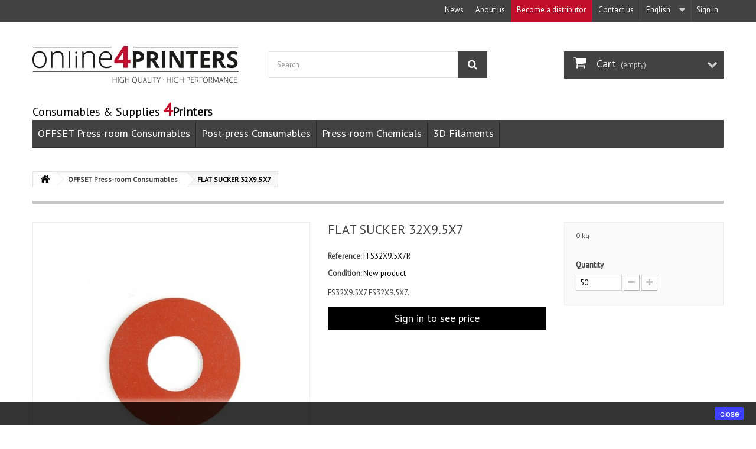

--- FILE ---
content_type: text/html; charset=utf-8
request_url: https://online4printers.com/en/offset-press-room-consumables/923-flat-sucker-32x95x7.html
body_size: 12089
content:
                                                                                                                                                                                                                                                                                                                                                                                                                                         <!DOCTYPE HTML>
<!--[if lt IE 7]> <html class="no-js lt-ie9 lt-ie8 lt-ie7" lang="en-us"><![endif]-->
<!--[if IE 7]><html class="no-js lt-ie9 lt-ie8 ie7" lang="en-us"><![endif]-->
<!--[if IE 8]><html class="no-js lt-ie9 ie8" lang="en-us"><![endif]-->
<!--[if gt IE 8]> <html class="no-js ie9" lang="en-us"><![endif]-->
<html lang="en-us">
	<head>
		<meta charset="utf-8" />
						
	
	
	
		<!-- Google Tag Manager -->
		<script>/* <![CDATA[ */;(function(w,d,s,l,i){w[l]=w[l]||[];w[l].push({'gtm.start':new Date().getTime(),event:'gtm.js'});var f=d.getElementsByTagName(s)[0],j=d.createElement(s),dl=l!='dataLayer'?'&l='+l:'';j.async=true;j.src='https://www.googletagmanager.com/gtm.js?id='+i+dl;f.parentNode.insertBefore(j,f);})(window,document,'script','dataLayer','GTM-MNCCQNK');/* ]]> */</script>
		<!-- End Google Tag Manager -->
	

		<title>FLAT SUCKER 32X9.5X7 - Online4Printers</title>
									<meta name="description" content="FS32X9.5X7 FS32X9.5X7." />
										
		
		<meta name="generator" content="PrestaShop" />
		<meta name="robots" content="index,follow" />
		<meta name="viewport" content="width=device-width, minimum-scale=0.25, maximum-scale=1.6, initial-scale=1.0" />
		<meta name="apple-mobile-web-app-capable" content="yes" />
		<link rel="icon" type="image/vnd.microsoft.icon" href="/img/favicon.ico?1569828360" />
		<link rel="shortcut icon" type="image/x-icon" href="/img/favicon.ico?1569828360" />
		
		<meta property="og:image" content="https://online4printers.com/themes/technoshop/img/imagen-rrss.jpg" />
		<meta property="og:image:width" content="800">
		<meta property="og:image:height" content="435">
									<link rel="stylesheet" href="https://online4printers.com/themes/technoshop/cache/v_233_173b4e92afd8bc440aa0625564af49de_all.css" type="text/css" media="all" />
							<link rel="stylesheet" href="https://online4printers.com/themes/technoshop/cache/v_233_4bb4665fb8e7b704ce4cff59a5f0ac05_print.css" type="text/css" media="print" />
										<script type="text/javascript">/* <![CDATA[ */;var CUSTOMIZE_TEXTFIELD=1;var FancyboxI18nClose='Close';var FancyboxI18nNext='Next';var FancyboxI18nPrev='Previous';var PS_CATALOG_MODE=true;var ajax_allowed=true;var ajaxsearch=true;var allowBuyWhenOutOfStock=true;var attribute_anchor_separator='-';var attributesCombinations=[];var availableLaterValue='';var availableNowValue='';var baseDir='https://online4printers.com/';var baseUri='https://online4printers.com/';var blocksearch_type='top';var contentOnly=false;var currency={"id":1,"name":"Euro","iso_code":"EUR","iso_code_num":"978","sign":"\u20ac","blank":"1","conversion_rate":"1.000000","deleted":"0","format":"2","decimals":"1","active":"1","prefix":"","suffix":" \u20ac","id_shop_list":null,"force_id":false};var currencyBlank=1;var currencyFormat=2;var currencyRate=1;var currencySign='€';var currentDate='2026-01-28 12:18:23';var customerGroup=0;var customerGroupWithoutTax=true;var customizationFields=false;var customizationId=null;var customizationIdMessage='Customization #';var default_eco_tax=0;var delete_txt='Delete';var displayList=false;var displayPrice=1;var doesntExist='This combination does not exist for this product. Please select another combination.';var doesntExistNoMore='This product is no longer in stock';var doesntExistNoMoreBut='with those attributes but is available with others.';var dp_exclude=false;var dp_id_cart=0;var dp_id_customer=0;var dp_link='https://online4printers.com/en/module/dynamicproduct/default';var dp_module_dir='http://online4printers.com/modules/dynamicproduct/';var dp_required=false;var dp_special=5824;var dp_version='1.4.5';var ecotaxTax_rate=0;var fieldRequired='Please fill in all the required fields before saving your customization.';var freeProductTranslation='Free!';var freeShippingTranslation='Free shipping!';var generated_date=1769599103;var groupReduction=0;var hasDeliveryAddress=false;var highDPI=false;var idDefaultImage=2833;var id_lang=3;var id_product=923;var img_dir='https://online4printers.com/themes/technoshop/img/';var img_prod_dir='https://online4printers.com/img/p/';var img_ps_dir='https://online4printers.com/img/';var instantsearch=true;var isGuest=0;var isLogged=0;var isMobile=false;var is_seven=false;var jqZoomEnabled=true;var maxQuantityToAllowDisplayOfLastQuantityMessage=0;var minimalQuantity=50;var noTaxForThisProduct=false;var oosHookJsCodeFunctions=[];var page_name='product';var priceDisplayMethod=1;var priceDisplayPrecision=2;var productAvailableForOrder=true;var productBasePriceTaxExcl=0.6048;var productBasePriceTaxExcluded=0.6048;var productBasePriceTaxIncl=0.6048;var productHasAttributes=false;var productPrice=0.6048;var productPriceTaxExcluded=0.6048;var productPriceTaxIncluded=0.6048;var productPriceWithoutReduction=0.6048;var productReference='FFS32X9.5X7R';var productShowPrice=false;var productUnitPriceRatio=0;var product_fileButtonHtml='Choose File';var product_fileDefaultHtml='No file selected';var product_specific_price=[];var ps_module_dev=false;var quantitiesDisplayAllowed=false;var quantityAvailable=0;var quickView=true;var reduction_percent=0;var reduction_price=0;var removingLinkText='remove this product from my cart';var roundMode=2;var search_url='https://online4printers.com/en/buscar';var specific_currency=false;var specific_price=0;var static_token='d943c223db473c9b54459e537a4aaa85';var stock_management=1;var taxRate=21;var toBeDetermined='To be determined';var token='d943c223db473c9b54459e537a4aaa85';var uploading_in_progress='Uploading in progress, please be patient.';var usingSecureMode=true;/* ]]> */</script>

						<script type="text/javascript" src="/js/jquery/jquery-1.11.0.min.js"></script>
						<script type="text/javascript" src="/js/jquery/jquery-migrate-1.2.1.min.js"></script>
						<script type="text/javascript" src="/js/jquery/plugins/jquery.easing.js"></script>
						<script type="text/javascript" src="/js/tools.js"></script>
						<script type="text/javascript" src="/themes/technoshop/js/global.js"></script>
						<script type="text/javascript" src="/themes/technoshop/js/autoload/10-bootstrap.min.js"></script>
						<script type="text/javascript" src="/themes/technoshop/js/autoload/15-jquery.total-storage.min.js"></script>
						<script type="text/javascript" src="/themes/technoshop/js/autoload/15-jquery.uniform-modified.js"></script>
						<script type="text/javascript" src="/js/jquery/plugins/fancybox/jquery.fancybox.js"></script>
						<script type="text/javascript" src="/themes/technoshop/js/products-comparison.js"></script>
						<script type="text/javascript" src="/js/jquery/plugins/jquery.idTabs.js"></script>
						<script type="text/javascript" src="/js/jquery/plugins/jquery.scrollTo.js"></script>
						<script type="text/javascript" src="/js/jquery/plugins/jquery.serialScroll.js"></script>
						<script type="text/javascript" src="/js/jquery/plugins/bxslider/jquery.bxslider.js"></script>
						<script type="text/javascript" src="/themes/technoshop/js/product.js"></script>
						<script type="text/javascript" src="/js/jquery/plugins/jqzoom/jquery.jqzoom.js"></script>
						<script type="text/javascript" src="/themes/technoshop/js/modules/blockcart/ajax-cart.js"></script>
						<script type="text/javascript" src="/js/jquery/plugins/autocomplete/jquery.autocomplete.js"></script>
						<script type="text/javascript" src="/themes/technoshop/js/modules/blocksearch/blocksearch.js"></script>
						<script type="text/javascript" src="/modules/ganalytics/views/js/GoogleAnalyticActionLib.js"></script>
						<script type="text/javascript" src="/themes/technoshop/js/modules/mailalerts/mailalerts.js"></script>
						<script type="text/javascript" src="/themes/technoshop/js/modules/productscategory/js/productscategory.js"></script>
						<script type="text/javascript" src="/modules/pm_advancedtopmenu/views/js/pm_advancedtopmenu.js"></script>
						<script type="text/javascript" src="/themes/technoshop/js/modules/blocktopmenu/js/hoverIntent.js"></script>
						<script type="text/javascript" src="/themes/technoshop/js/modules/blocktopmenu/js/superfish-modified.js"></script>
						<script type="text/javascript" src="/themes/technoshop/js/modules/blocktopmenu/js/blocktopmenu.js"></script>
						<script type="text/javascript" src="/modules/ec_attributes_display/views/js/ec_attributes_display_function.js"></script>
						<script type="text/javascript" src="/modules/dynamicproduct/views/js/tn_compat.js"></script>
						<script type="text/javascript" src="/modules/dynamicproduct/views/js/dp_global.js"></script>
						<script type="text/javascript" src="/modules/dynamicproduct/views/js/front/dp_hideform.js"></script>
						<script type="text/javascript" src="/modules/dynamicproduct/views/js/dp_tools.js"></script>
						<script type="text/javascript" src="/modules/dynamicproduct/views/js/front/dp_cart.js"></script>
							
			<script type="text/javascript">/* <![CDATA[ */;(window.gaDevIds=window.gaDevIds||[]).push('d6YPbH');(function(i,s,o,g,r,a,m){i['GoogleAnalyticsObject']=r;i[r]=i[r]||function(){(i[r].q=i[r].q||[]).push(arguments)},i[r].l=1*new Date();a=s.createElement(o),m=s.getElementsByTagName(o)[0];a.async=1;a.src=g;m.parentNode.insertBefore(a,m)})(window,document,'script','//www.google-analytics.com/analytics.js','ga');ga('create','UA-78495096-1','auto');ga('require','ec');/* ]]> */</script>	<!-- MODULE PM_AdvancedTopMenu || Presta-Module.com -->
<!--[if lt IE 8]>
<script type="text/javascript" src="https://online4printers.com/modules/pm_advancedtopmenu/js/pm_advancedtopmenuiefix.js"></script>
<![endif]-->
<!-- /MODULE PM_AdvancedTopMenu || Presta-Module.com --><input id="version" type="hidden" rel="6">

		<link rel="stylesheet" href="https://fonts.googleapis.com/css?family=Open+Sans:300,600&amp;subset=latin,latin-ext" type="text/css" media="all" />
		<!--[if IE 8]>
		<script src="https://oss.maxcdn.com/libs/html5shiv/3.7.0/html5shiv.js"></script>
		<script src="https://oss.maxcdn.com/libs/respond.js/1.3.0/respond.min.js"></script>
		<![endif]-->
		<script src='https://www.google.com/recaptcha/api.js'></script>
	</head>
	
		<body id="product" class="product product-923 product-flat-sucker-32x95x7 category-3 category-offset-press-room-consumables hide-left-column hide-right-column lang_en">
							
		
		
			<!-- Google Tag Manager (noscript) -->
			<noscript><iframe src="https://www.googletagmanager.com/ns.html?id=GTM-MNCCQNK"
			height="0" width="0" style="display:none;visibility:hidden"></iframe></noscript>
			<!-- End Google Tag Manager (noscript) -->
		
		
		<div id="page">
			<div class="header-container">
				<header id="header">
																										<div class="nav">
							<div class="container">
								<div class="row">
									<nav>
										<!-- Block user information module NAV  -->
<div class="header_user_info">
			<a class="login" href="https://online4printers.com/en/mi-cuenta" rel="nofollow" title="Log in to your customer account">
			Sign in
		</a>
	</div>
<!-- /Block usmodule NAV -->
<!-- Block languages module -->
	<div id="languages-block-top" class="languages-block">
														<div class="current">
					<span>English</span>
				</div>
																	<ul id="first-languages" class="languages-block_ul toogle_content">
							<li >
																				<a href="https://online4printers.com/es/consumibles-impresion/923-flat-sucker-32x95x7.html" title="Español (Spanish)" rel="alternate" hreflang="es">
															<span>Español</span>
									</a>
								</li>
							<li class="selected">
										<span>English</span>
								</li>
							<li >
																				<a href="https://online4printers.com/fr/consommables-impression/923-flat-sucker-32x95x7.html" title="Français (French)" rel="alternate" hreflang="fr">
															<span>Français</span>
									</a>
								</li>
							<li >
																				<a href="https://online4printers.com/de/verbrauchsmaterialien-druckerei/923-flat-sucker-32x95x7.html" title="Deutsch (German)" rel="alternate" hreflang="de">
															<span>Deutsch</span>
									</a>
								</li>
					</ul>
	</div>
<!-- /Block languages module -->
<!--  Block Contact -->

<div id="contact-link" >
	<a href="https://online4printers.com/en/contactanos" title="Contact us">Contact us</a>
</div>
<div id="soyDistributorNav">
	<a href="https://online4printers.com/en/content/8-become-a-distributor" title="Become a distributor">Become a distributor</a>
</div>
<div id="soyAboutus">
	<a href="https://online4printers.com/en/content/4-about-us" title="About us">About us</a>
</div>
<div id="soyAboutus">
	<a href="https://online4printers.com/blog" title="News">News</a>
</div>


<!--  /Block Contact -->
										
										
										
										
									</nav>
								</div>
							</div>
						</div>
										<div>
						<div class="container">
							<div class="row">
								<div id="header_logo">
									<a href="https://online4printers.com/" title="Online4Printers">
										<img class="logo img-responsive" src="https://online4printers.com/img/online4printers-logo-1464252861.jpg" alt="Online4Printers" width="350" height="99"/>
									</a>
								</div>
								
								
								
								
																<script>/* <![CDATA[ */;$(document).ready(function(){if($(".shopping_cart").length>0){$("#soy_my_quotation").addClass('validado');}else{$("#soy_my_quotation").addClass('no_validado');}});/* ]]> */</script>
								
								
								
								<!-- Block search module TOP -->
<div id="search_block_top" class="col-sm-4 clearfix">
	<form id="searchbox" method="get" action="//online4printers.com/en/buscar" >
		<input type="hidden" name="controller" value="search" />
		<input type="hidden" name="orderby" value="position" />
		<input type="hidden" name="orderway" value="desc" />
		<input class="search_query form-control" type="text" id="search_query_top" name="search_query" placeholder="Search" value="" />
		<button type="submit" name="submit_search" class="btn btn-default button-search">
			<span>Search</span>
		</button>
	</form>
</div>
<!-- /Block search module TOP --><!-- MODULE Block cart -->
<div class="col-sm-4 clearfix header_user_catalog">
	<div class="shopping_cart">
		<a href="https://online4printers.com/en/pedido" title="View my shopping cart" rel="nofollow">
			<b>Cart</b>
			<span class="ajax_cart_quantity unvisible">0</span>
			<span class="ajax_cart_product_txt unvisible">Product</span>
			<span class="ajax_cart_product_txt_s unvisible">Products</span>
			<span class="ajax_cart_total unvisible">
							</span>
			<span class="ajax_cart_no_product">(empty)</span>
					</a>
			</div>
</div>


<!-- /MODULE Block cart -->
    <!-- Menu -->
    <div id="block_top_menu" class="sf-contener clearfix col-lg-12">
	    
	    
	    <div class="cat-title">
		    Consumables &amp; Supplies <span class="soy_c_rojo">4</span><strong>Printers</strong>
		</div>
        <ul class="sf-menu clearfix menu-content">
            <li><a href="https://online4printers.com/en/3-offset-press-room-consumables" title="OFFSET Press-room Consumables">OFFSET Press-room Consumables</a><ul><li><a href="https://online4printers.com/en/7-tinta-conductos-de-tinta" title="Ink & Ink Duct">Ink & Ink Duct</a><ul><li><a href="https://online4printers.com/en/13-folios-de-tintero" title="Ink Duct Foils">Ink Duct Foils</a></li><li><a href="https://online4printers.com/en/14-consumibles-cpc" title="CPC Consumables">CPC Consumables</a></li><li><a href="https://online4printers.com/en/15-regletas-de-lavado" title="Ink Wash Up Blades">Ink Wash Up Blades</a></li><li><a href="https://online4printers.com/en/16-espatulas-de-plastico" title="Plastic Ink Knives">Plastic Ink Knives</a></li><li><a href="https://online4printers.com/en/17-sellos-kompac" title="Kompac Seals">Kompac Seals</a></li><li><a href="https://online4printers.com/en/18-cuchillas-de-tintero" title="Ink Duct Blades">Ink Duct Blades</a></li></ul></li><li><a href="https://online4printers.com/en/8-alimentacion-entrega" title="Sheet Feeder & Delivery">Sheet Feeder & Delivery</a><ul><li><a href="https://online4printers.com/en/19-ventosas-de-goma" title="Rubber Suckers">Rubber Suckers</a></li><li><a href="https://online4printers.com/en/20-ventosas-planas" title="Flat Suckers">Flat Suckers</a></li><li><a href="https://online4printers.com/en/21-separadores-de-hoja-y-placas" title="Sheet Separators & Plates">Sheet Separators & Plates</a></li><li><a href="https://online4printers.com/en/22-brochas-y-ruedas" title="Brushes & Wheels">Brushes & Wheels</a></li><li><a href="https://online4printers.com/en/23-correas" title="Feeder Belts">Feeder Belts</a></li><li><a href="https://online4printers.com/en/24-pinzas" title="Grippers">Grippers</a></li><li><a href="https://online4printers.com/en/25-cunas-de-plastico" title="Wedges">Wedges</a></li></ul></li><li><a href="https://online4printers.com/en/9-placas-mantillas" title="Plate & Blanket">Plate & Blanket</a><ul><li><a href="https://online4printers.com/en/26-alzas-calibradas-de-papel" title="Manilla Underpackings">Manilla Underpackings</a></li><li><a href="https://online4printers.com/en/27-alzas-calibradas-de-plastico" title="Plastic Underpackings">Plastic Underpackings</a></li><li><a href="https://online4printers.com/en/28-mangas-de-mojado" title="Damper Covers">Damper Covers</a></li><li><a href="https://online4printers.com/en/29-filtros-de-mojado" title="Dampening Felts">Dampening Felts</a></li><li><a href="https://online4printers.com/en/30-tela-de-lavado" title="Blanket Wash Cloths">Blanket Wash Cloths</a></li><li><a href="https://online4printers.com/en/31-brochas-de-lavado" title="Wash Brushes">Wash Brushes</a></li><li><a href="https://online4printers.com/en/32-trapos" title="Wipes">Wipes</a></li><li><a href="https://online4printers.com/en/33-quitamotas" title="Hickey Pickers">Hickey Pickers</a></li><li><a href="https://online4printers.com/en/34-esponjas-comprimidas" title="Compressed Sponges">Compressed Sponges</a></li><li><a href="https://online4printers.com/en/35-botellas-de-plastico" title="Wash Bottles">Wash Bottles</a></li></ul></li><li><a href="https://online4printers.com/en/10-impresion" title="Impression">Impression</a><ul><li><a href="https://online4printers.com/en/36-camisas-de-impresion" title="Impression Cylinder Jackets">Impression Cylinder Jackets</a></li><li><a href="https://online4printers.com/en/37-camisas-de-tira-y-retira" title="Perfecting Jackets">Perfecting Jackets</a></li><li><a href="https://online4printers.com/en/38-reglas-de-perforacion" title="Perforating Rules">Perforating Rules</a></li><li><a href="https://online4printers.com/en/39-ruedas-de-perforacion" title="Perforating Wheels">Perforating Wheels</a></li><li><a href="https://online4printers.com/en/40-tiras-de-perforado-e-impresion" title="Perforating Impression Strips">Perforating Impression Strips</a></li></ul></li><li><a href="https://online4printers.com/en/11-transferencia" title="Transfer">Transfer</a><ul><li><a href="https://online4printers.com/en/41-folios-de-tranferencia" title="Transfer Foils">Transfer Foils</a></li><li><a href="https://online4printers.com/en/42-telas-antirrepinte" title="Anti-marking Nets">Anti-marking Nets</a></li><li><a href="https://online4printers.com/en/43-film-antirrepinte" title="Anti-marking Films">Anti-marking Films</a></li><li><a href="https://online4printers.com/en/44-papel-antirrepinte" title="Anti-marking Papers">Anti-marking Papers</a></li><li><a href="https://online4printers.com/en/45-mantilla-antirrepinte" title="Ink Repelling Blankets">Ink Repelling Blankets</a></li><li><a href="https://online4printers.com/en/46-chaqueta-antirrepinte" title="Anti-marking Jackets">Anti-marking Jackets</a></li></ul></li><li><a href="https://online4printers.com/en/12-filtracion" title="Filtration">Filtration</a><ul><li><a href="https://online4printers.com/en/47-filtros-bombas-de-vacio" title="Filters - Vacuum">Filters - Vacuum</a></li><li><a href="https://online4printers.com/en/48-filtros-recirculacion" title="Filters - Recirculation">Filters - Recirculation</a></li></ul></li></ul></li><li><a href="https://online4printers.com/en/4-consumibles-area-post-impresion" title="Post-press Consumables">Post-press Consumables</a><ul><li><a href="https://online4printers.com/en/49-corte-de-papel" title="Paper Cutter">Paper Cutter</a><ul><li><a href="https://online4printers.com/en/53-listones-de-corte" title="Plastic Cutting Sticks">Plastic Cutting Sticks</a><ul><li><a href="https://online4printers.com/en/114-by-material" title="By Material">By Material</a></li><li><a href="https://online4printers.com/en/115-by-machine-make" title="By Machine Make">By Machine Make</a></li></ul></li><li><a href="https://online4printers.com/en/57-cuchillas-para-papel" title="Paper Cutting Knives">Paper Cutting Knives</a></li><li><a href="https://online4printers.com/en/58-cuchillas-plastico-para-trilateral" title="Plastic Bottom Knives">Plastic Bottom Knives</a></li><li><a href="https://online4printers.com/en/54-punos-de-empuje-de-papel" title="Plastic Jogger Blocks">Plastic Jogger Blocks</a></li><li><a href="https://online4printers.com/en/55-guardafilos" title="Plastic Knife Guards">Plastic Knife Guards</a></li><li><a href="https://online4printers.com/en/56-almohadillas-para-pison" title="Magnetic Clamp Pads">Magnetic Clamp Pads</a></li></ul></li><li><a href="https://online4printers.com/en/50-encuadernacion" title="Bookbinding">Bookbinding</a><ul><li><a href="https://online4printers.com/en/59-brocas-para-papel" title="Paper Drill Bits">Paper Drill Bits</a></li><li><a href="https://online4printers.com/en/60-guardafilos-de-brocas" title="Paper Drill Pads">Paper Drill Pads</a></li><li><a href="https://online4printers.com/en/61-accesorios-para-brocas" title="Paper Drill Accessories">Paper Drill Accessories</a></li><li><a href="https://online4printers.com/en/62-alambre" title="Stitching Wires">Stitching Wires</a></li><li><a href="https://online4printers.com/en/63-accesorios-para-encuadernado" title="Binding Parts">Binding Parts</a></li></ul></li><li><a href="https://online4printers.com/en/51-corte" title="Die Cutting">Die Cutting</a><ul><li><a href="https://online4printers.com/en/64-camisas-de-corte-y-plegado" title="Die Cutting Jackets & Plates">Die Cutting Jackets & Plates</a></li><li><a href="https://online4printers.com/en/65-creasing-matrix" title="Creasing Matrix">Creasing Matrix</a></li><li><a href="https://online4printers.com/en/66-topes-esquineras" title="Quoins">Quoins</a></li><li><a href="https://online4printers.com/en/67-listones-para-matrices" title="Furniture">Furniture</a></li><li><a href="https://online4printers.com/en/68-reglas-de-corte-y-hendido" title="Die Cutting Rules">Die Cutting Rules</a></li><li><a href="https://online4printers.com/en/69-herramientas-de-corte-y-plegado" title="Die Cutting Tools">Die Cutting Tools</a></li></ul></li><li><a href="https://online4printers.com/en/52-rotativa-flexo-y-grabado" title="Web Flexo & Gravure">Web Flexo & Gravure</a><ul><li><a href="https://online4printers.com/en/70-listones-de-corte-polyuretano" title="Polyurethane Cutting Sticks">Polyurethane Cutting Sticks</a></li><li><a href="https://online4printers.com/en/71-listones-de-corte-goma" title="Rubber Cutting Sticks">Rubber Cutting Sticks</a></li><li><a href="https://online4printers.com/en/72-soportes-barras-de-presion-pins" title="Cheeks Pressure Bars & Pins">Cheeks Pressure Bars & Pins</a></li></ul></li></ul></li><li><a href="https://online4printers.com/en/5-quimicos-para-impresion" title="Press-room Chemicals">Press-room Chemicals</a><ul><li><a href="https://online4printers.com/en/74-soluciones-fuente" title="Fountain Solutions">Fountain Solutions</a></li><li><a href="https://online4printers.com/en/75-adhitivos-de-fuente" title="Fountain Solution Additives">Fountain Solution Additives</a></li><li><a href="https://online4printers.com/en/76-secadores-de-tinta" title="Ink Dryers">Ink Dryers</a></li><li><a href="https://online4printers.com/en/77-limpiadores-y-reparadores-de-plancha" title="Plate Cleaners">Plate Cleaners</a></li><li><a href="https://online4printers.com/en/78-goma-arabica" title="Gum Arabic">Gum Arabic</a></li><li><a href="https://online4printers.com/en/79-mantenimiento-de-rodillos" title="Roller Maintenance">Roller Maintenance</a></li><li><a href="https://online4printers.com/en/80-mantenimiento-de-mantillas" title="Blanket Maintenance">Blanket Maintenance</a></li><li><a href="https://online4printers.com/en/81-limpiadores-para-superficies-metalicas" title="Metallic Part Cleaners">Metallic Part Cleaners</a></li><li><a href="https://online4printers.com/en/82-antisecantes-de-tinta" title="Ink Anti-Dry">Ink Anti-Dry</a></li><li><a href="https://online4printers.com/en/83-polvo-antirrepinte-antimaculante" title="Spray Powders">Spray Powders</a></li><li><a href="https://online4printers.com/en/84-correctores" title="Correction Pens">Correction Pens</a></li></ul></li><li><a href="http://online4printers.com/en/filaments-for-3d-printing/5817-filaments-for-3d-printing.html" title="3D Filaments">3D Filaments</a></li>

            
            
            
                    </ul>
        
        
		 
        
    </div>
    <!--/ Menu -->
<script type="text/javascript">/* <![CDATA[ */;var dp_special=5824;/* ]]> */</script>
<style type="text/css">
	tr[id^="product_5824_"]{
		display: none !important;
	}
	[data-id^="cart_block_product_5824_0_"]{
		display: none !important;
	}
</style>
<script type="text/javascript">/* <![CDATA[ */;var dp_unitprice='\
 <td class="cart_unit" data-title="Unit price">\
  <ul class="price text-right" id="product_price_13_47_6">\
   <li class="old-price dp_hidden">_oldprice_</li>\
            <li class="price-percent-reduction small dp_hidden">_reduction_</li>\
            <li class="price">_unitprice_</li>\
  </ul>\
 </td>';/* ]]> */</script>
<script type="text/javascript">/* <![CDATA[ */;var dp_totalprice='<span class="price">\
  _totalprice_\
 </span>';/* ]]> */</script>
<div class="dp_cust" data-id="_">Customization:</div>
<div class="dp_cart_container">
	<div class="dp_cart">
			</div>
</div>							</div>
						</div>
					</div>
				</header>
			</div>
			<div class="columns-container">
				<div id="columns" class="container">
											
<!-- Breadcrumb -->
<div class="breadcrumb clearfix">
	<a class="home" href="https://online4printers.com/" title="Return to Home"><i class="icon-home"></i></a>
			<span class="navigation-pipe">&gt;</span>
					<span class="navigation_page"><span itemscope itemtype="http://data-vocabulary.org/Breadcrumb"><a itemprop="url" href="https://online4printers.com/en/3-offset-press-room-consumables" title="OFFSET Press-room Consumables" ><span itemprop="title">OFFSET Press-room Consumables</span></a></span><span class="navigation-pipe">></span>FLAT SUCKER 32X9.5X7</span>
			</div>
<!-- /Breadcrumb -->

										<div id="slider_row" class="row">
																	</div>
					<div class="row">
																		<div id="center_column" class="center_column col-xs-12 col-sm-12">
	





			


																																									





	
	

														<div itemscope itemtype="https://schema.org/Product">
		<meta itemprop="url" content="https://online4printers.com/en/offset-press-room-consumables/923-flat-sucker-32x95x7.html">
		<div class="primary_block row">
							<div class="container">
					<div class="top-hr"></div>
				</div>
												<!-- left infos-->
			<div class="pb-left-column col-xs-12 col-sm-4 col-md-5">
				<!-- product img-->
				<div id="image-block" class="clearfix">
																					<span id="view_full_size">
															<a class="jqzoom" title="FLAT SUCKER 32X9.5X7" rel="gal1" href="https://online4printers.com/2833-thickbox_default/flat-sucker-32x95x7.jpg">
									<img itemprop="image" src="https://online4printers.com/2833-large_default/flat-sucker-32x95x7.jpg" title="FLAT SUCKER 32X9.5X7" alt="FLAT SUCKER 32X9.5X7"/>
								</a>
													</span>
									</div> <!-- end image-block -->
									<!-- thumbnails -->
					<div id="views_block" class="clearfix hidden">
												<div id="thumbs_list">
							<ul id="thumbs_list_frame">
																																																													<li id="thumbnail_2833" class="last">
										<a href="javascript:void(0);" rel="{gallery: 'gal1', smallimage: 'https://online4printers.com/2833-large_default/flat-sucker-32x95x7.jpg',largeimage: 'https://online4printers.com/2833-thickbox_default/flat-sucker-32x95x7.jpg'}" title="FLAT SUCKER 32X9.5X7">
											<img class="img-responsive" id="thumb_2833" src="https://online4printers.com/2833-cart_default/flat-sucker-32x95x7.jpg" alt="FLAT SUCKER 32X9.5X7" title="FLAT SUCKER 32X9.5X7" height="80" width="80" itemprop="image" />
										</a>
									</li>
																						</ul>
						</div> <!-- end thumbs_list -->
											</div> <!-- end views-block -->
					<!-- end thumbnails -->
											</div> <!-- end pb-left-column -->
			<!-- end left infos-->
			<!-- center infos -->
			<div class="pb-center-column col-xs-12 col-sm-4">
								<h1 itemprop="name">FLAT SUCKER 32X9.5X7</h1>
				<p id="product_reference">
					<label>Reference: </label>
					<span class="editable" itemprop="sku" content="FFS32X9.5X7R">FFS32X9.5X7R</span>
				</p>
								<p id="product_condition">
					<label>Condition: </label>
											<link itemprop="itemCondition" href="https://schema.org/NewCondition"/>
						<span class="editable">New product</span>
									</p>
								
				
									<div id="short_description_block">
													<div id="short_description_content" class="rte align_justify" itemprop="description">
								
								FS32X9.5X7 FS32X9.5X7.
							</div>
							
												<!---->
					</div> <!-- end short_description_block -->
								
				
																																			
				
				
				
									<a class="price soy_logueate" href="https://online4printers.com/en/mi-cuenta">
						Sign in to see price
					</a>
								
				
								<!-- availability or doesntExist -->
				<p id="availability_statut" style="display: none;">
					
					<span id="availability_value" class="label label-success"></span>
				</p>
														<p class="warning_inline" id="last_quantities" style="display: none" >Warning: Last items in stock!</p>
								<p id="availability_date" style="display: none;">
					<span id="availability_date_label">Availability date:</span>
					<span id="availability_date_value"></span>
				</p>
				<!-- Out of stock hook -->
				<div id="oosHook" style="display: none;">
					
				</div>
													<!-- usefull links-->
					<ul id="usefull_link_block" class="clearfix no-print">
												
					</ul>
								
				
				
			</div>
			<!-- end center infos-->
			<!-- pb-right-column-->
			<div class="pb-right-column col-xs-12 col-sm-4 col-md-3">
								<!-- add to cart form-->
				
				<form id="buy_block" action="https://online4printers.com/en/carrito" method="post">
					<!-- hidden datas -->
					<p class="hidden">
						<input type="hidden" name="token" value="d943c223db473c9b54459e537a4aaa85" />
						<input type="hidden" name="id_product" value="923" id="product_page_product_id" />
						<input type="hidden" name="add" value="1" />
						<input type="hidden" name="id_product_attribute" id="idCombination" value="" />
					</p>
					<div class="box-info-product">
						<div class="content_prices clearfix">
							 
							
    
    
    
    
    
    
    
    
    
            <div class="aeuc_weight_label">
            0 kg
        </div>
    
    
    
	                         
							<div class="clear"></div>
						</div> <!-- end content_prices -->
						<div class="product_attributes clearfix">
							
							
							
							
							<!-- quantity wanted -->
							
							<p id="quantity_wanted_p" style="display: none;">
								<label for="quantity_wanted">Quantity</label>
								<input type="number" min="1" name="qty" id="quantity_wanted" class="text" value="50" />
								<a href="#" data-field-qty="qty" class="btn btn-default button-minus product_quantity_down">
									<span><i class="icon-minus"></i></span>
								</a>
								<a href="#" data-field-qty="qty" class="btn btn-default button-plus product_quantity_up">
									<span><i class="icon-plus"></i></span>
								</a>
								<span class="clearfix"></span>
							</p>
							
							
							
							
							<!-- minimal quantity wanted -->
							<p id="minimal_quantity_wanted_p" style="display: none;">
								The minimum purchase order quantity for the product is <b id="minimal_quantity_label">50</b>
							</p>
													</div> <!-- end product_attributes -->
						
						
						
				
						<div class="box-cart-bottom">
							
							
																								<div class="unvisible">
										<p id="add_to_cart" class="buttons_bottom_block no-print">
											<button type="submit" name="Submit" class="exclusive">
												<span>Add to cart</span>
											</button>
										</p>
									</div>
																						
														
						</div> <!-- end box-cart-bottom -->
					</div> <!-- end box-info-product -->
				</form>
							</div> <!-- end pb-right-column-->
		</div> <!-- end primary_block -->
					
			
			
						
			
			
			
			
							<!-- Data sheet -->
				<section class="page-product-box">
					<h3 class="page-product-heading">Data sheet</h3>
					<table class="table-data-sheet">
												<tr class="odd">
														<td>Formato</td>
							<td>Red</td>
													</tr>
												<tr class="even">
														<td>Material</td>
							<td>RUBBER QUALITY</td>
													</tr>
												<tr class="odd">
														<td>Inside Diameter</td>
							<td>9</td>
													</tr>
												<tr class="even">
														<td>Outside Diameter</td>
							<td>32</td>
													</tr>
												<tr class="odd">
														<td>Colour</td>
							<td>Red</td>
													</tr>
											</table>
				</section>
				<!--end Data sheet -->
				
									<!--HOOK_PRODUCT_TAB -->
			<section class="page-product-box">
				
							</section>
			<!--end HOOK_PRODUCT_TAB -->
						
				<script type="text/javascript">/* <![CDATA[ */;jQuery(document).ready(function(){var MBG=GoogleAnalyticEnhancedECommerce;MBG.setCurrency('EUR');MBG.addProductDetailView({"id":923,"name":"\"FLAT SUCKER 32X9.5X7\"","category":"\"offset-press-room-consumables\"","brand":"false","variant":"null","type":"typical","position":"0","quantity":1,"list":"product","url":"","price":"0.60"});});/* ]]> */</script><section class="page-product-box blockproductscategory">
	<h3 class="productscategory_h3 page-product-heading">
					30 other products in the same category:
			</h3>
	<div id="productscategory_list" class="clearfix">
		<ul id="bxslider1" class="bxslider clearfix">
					<li class="product-box item">
				<a href="https://online4printers.com/en/regletas-de-lavado/5888-roland.html" class="lnk_img product-image" title="Roland"><img src="https://online4printers.com/22547-home_default/roland.jpg" alt="Roland" /></a>
				<h5 itemprop="name" class="product-name">
					<a href="https://online4printers.com/en/regletas-de-lavado/5888-roland.html" title="Roland">Roland</a>
				</h5>
								<br />
								<div class="clearfix" style="margin-top:5px">
									</div>
			</li>
					<li class="product-box item">
				<a href="https://online4printers.com/en/regletas-de-lavado/5889-crabtree.html" class="lnk_img product-image" title="Crabtree"><img src="https://online4printers.com/22545-home_default/crabtree.jpg" alt="Crabtree" /></a>
				<h5 itemprop="name" class="product-name">
					<a href="https://online4printers.com/en/regletas-de-lavado/5889-crabtree.html" title="Crabtree">Crabtree</a>
				</h5>
								<br />
								<div class="clearfix" style="margin-top:5px">
									</div>
			</li>
					<li class="product-box item">
				<a href="https://online4printers.com/en/regletas-de-lavado/5891-davidson.html" class="lnk_img product-image" title="Davidson"><img src="https://online4printers.com/22546-home_default/davidson.jpg" alt="Davidson" /></a>
				<h5 itemprop="name" class="product-name">
					<a href="https://online4printers.com/en/regletas-de-lavado/5891-davidson.html" title="Davidson">Davidson</a>
				</h5>
								<br />
								<div class="clearfix" style="margin-top:5px">
									</div>
			</li>
					<li class="product-box item">
				<a href="https://online4printers.com/en/regletas-de-lavado/5892-man.html" class="lnk_img product-image" title="MAN"><img src="https://online4printers.com/22548-home_default/man.jpg" alt="MAN" /></a>
				<h5 itemprop="name" class="product-name">
					<a href="https://online4printers.com/en/regletas-de-lavado/5892-man.html" title="MAN">MAN</a>
				</h5>
								<br />
								<div class="clearfix" style="margin-top:5px">
									</div>
			</li>
					<li class="product-box item">
				<a href="https://online4printers.com/en/regletas-de-lavado/5893-praktika.html" class="lnk_img product-image" title="Praktika"><img src="https://online4printers.com/22549-home_default/praktika.jpg" alt="Praktika" /></a>
				<h5 itemprop="name" class="product-name">
					<a href="https://online4printers.com/en/regletas-de-lavado/5893-praktika.html" title="Praktika">Praktika</a>
				</h5>
								<br />
								<div class="clearfix" style="margin-top:5px">
									</div>
			</li>
					<li class="product-box item">
				<a href="https://online4printers.com/en/regletas-de-lavado/5894-planeta.html" class="lnk_img product-image" title="Planeta"><img src="https://online4printers.com/22550-home_default/planeta.jpg" alt="Planeta" /></a>
				<h5 itemprop="name" class="product-name">
					<a href="https://online4printers.com/en/regletas-de-lavado/5894-planeta.html" title="Planeta">Planeta</a>
				</h5>
								<br />
								<div class="clearfix" style="margin-top:5px">
									</div>
			</li>
					<li class="product-box item">
				<a href="https://online4printers.com/en/regletas-de-lavado/5895-nebiolo-invicta.html" class="lnk_img product-image" title="Nebiolo Invicta"><img src="https://online4printers.com/22551-home_default/nebiolo-invicta.jpg" alt="Nebiolo Invicta" /></a>
				<h5 itemprop="name" class="product-name">
					<a href="https://online4printers.com/en/regletas-de-lavado/5895-nebiolo-invicta.html" title="Nebiolo Invicta">Nebiolo...</a>
				</h5>
								<br />
								<div class="clearfix" style="margin-top:5px">
									</div>
			</li>
					<li class="product-box item">
				<a href="https://online4printers.com/en/regletas-de-lavado/5896-morgan.html" class="lnk_img product-image" title="Morgan"><img src="https://online4printers.com/22552-home_default/morgan.jpg" alt="Morgan" /></a>
				<h5 itemprop="name" class="product-name">
					<a href="https://online4printers.com/en/regletas-de-lavado/5896-morgan.html" title="Morgan">Morgan</a>
				</h5>
								<br />
								<div class="clearfix" style="margin-top:5px">
									</div>
			</li>
					<li class="product-box item">
				<a href="https://online4printers.com/en/regletas-de-lavado/5897-oliver-sakurai.html" class="lnk_img product-image" title="Oliver Sakurai"><img src="https://online4printers.com/22553-home_default/oliver-sakurai.jpg" alt="Oliver Sakurai" /></a>
				<h5 itemprop="name" class="product-name">
					<a href="https://online4printers.com/en/regletas-de-lavado/5897-oliver-sakurai.html" title="Oliver Sakurai">Oliver Sakurai</a>
				</h5>
								<br />
								<div class="clearfix" style="margin-top:5px">
									</div>
			</li>
					<li class="product-box item">
				<a href="https://online4printers.com/en/regletas-de-lavado/5898-multilith.html" class="lnk_img product-image" title="Multilith"><img src="https://online4printers.com/22554-home_default/multilith.jpg" alt="Multilith" /></a>
				<h5 itemprop="name" class="product-name">
					<a href="https://online4printers.com/en/regletas-de-lavado/5898-multilith.html" title="Multilith">Multilith</a>
				</h5>
								<br />
								<div class="clearfix" style="margin-top:5px">
									</div>
			</li>
					<li class="product-box item">
				<a href="https://online4printers.com/en/regletas-de-lavado/5899-muller.html" class="lnk_img product-image" title="Muller"><img src="https://online4printers.com/22555-home_default/muller.jpg" alt="Muller" /></a>
				<h5 itemprop="name" class="product-name">
					<a href="https://online4printers.com/en/regletas-de-lavado/5899-muller.html" title="Muller">Muller</a>
				</h5>
								<br />
								<div class="clearfix" style="margin-top:5px">
									</div>
			</li>
					<li class="product-box item">
				<a href="https://online4printers.com/en/regletas-de-lavado/5900-miyakoshi.html" class="lnk_img product-image" title="Miyakoshi"><img src="https://online4printers.com/22556-home_default/miyakoshi.jpg" alt="Miyakoshi" /></a>
				<h5 itemprop="name" class="product-name">
					<a href="https://online4printers.com/en/regletas-de-lavado/5900-miyakoshi.html" title="Miyakoshi">Miyakoshi</a>
				</h5>
								<br />
								<div class="clearfix" style="margin-top:5px">
									</div>
			</li>
					<li class="product-box item">
				<a href="https://online4printers.com/en/regletas-de-lavado/5901-fagg.html" class="lnk_img product-image" title="Fagg"><img src="https://online4printers.com/22557-home_default/fagg.jpg" alt="Fagg" /></a>
				<h5 itemprop="name" class="product-name">
					<a href="https://online4printers.com/en/regletas-de-lavado/5901-fagg.html" title="Fagg">Fagg</a>
				</h5>
								<br />
								<div class="clearfix" style="margin-top:5px">
									</div>
			</li>
					<li class="product-box item">
				<a href="https://online4printers.com/en/regletas-de-lavado/5902-hashimoto.html" class="lnk_img product-image" title="Hashimoto"><img src="https://online4printers.com/22558-home_default/hashimoto.jpg" alt="Hashimoto" /></a>
				<h5 itemprop="name" class="product-name">
					<a href="https://online4printers.com/en/regletas-de-lavado/5902-hashimoto.html" title="Hashimoto">Hashimoto</a>
				</h5>
								<br />
								<div class="clearfix" style="margin-top:5px">
									</div>
			</li>
					<li class="product-box item">
				<a href="https://online4printers.com/en/regletas-de-lavado/5903-miller.html" class="lnk_img product-image" title="Miller"><img src="https://online4printers.com/22559-home_default/miller.jpg" alt="Miller" /></a>
				<h5 itemprop="name" class="product-name">
					<a href="https://online4printers.com/en/regletas-de-lavado/5903-miller.html" title="Miller">Miller</a>
				</h5>
								<br />
								<div class="clearfix" style="margin-top:5px">
									</div>
			</li>
					<li class="product-box item">
				<a href="https://online4printers.com/en/regletas-de-lavado/5904-mailander.html" class="lnk_img product-image" title="Mailander"><img src="https://online4printers.com/22560-home_default/mailander.jpg" alt="Mailander" /></a>
				<h5 itemprop="name" class="product-name">
					<a href="https://online4printers.com/en/regletas-de-lavado/5904-mailander.html" title="Mailander">Mailander</a>
				</h5>
								<br />
								<div class="clearfix" style="margin-top:5px">
									</div>
			</li>
					<li class="product-box item">
				<a href="https://online4printers.com/en/regletas-de-lavado/5905-kopak.html" class="lnk_img product-image" title="Kopak"><img src="https://online4printers.com/22562-home_default/kopak.jpg" alt="Kopak" /></a>
				<h5 itemprop="name" class="product-name">
					<a href="https://online4printers.com/en/regletas-de-lavado/5905-kopak.html" title="Kopak">Kopak</a>
				</h5>
								<br />
								<div class="clearfix" style="margin-top:5px">
									</div>
			</li>
					<li class="product-box item">
				<a href="https://online4printers.com/en/regletas-de-lavado/5906-dianippon.html" class="lnk_img product-image" title="Dianippon"><img src="https://online4printers.com/22561-home_default/dianippon.jpg" alt="Dianippon" /></a>
				<h5 itemprop="name" class="product-name">
					<a href="https://online4printers.com/en/regletas-de-lavado/5906-dianippon.html" title="Dianippon">Dianippon</a>
				</h5>
								<br />
								<div class="clearfix" style="margin-top:5px">
									</div>
			</li>
					<li class="product-box item">
				<a href="https://online4printers.com/en/regletas-de-lavado/5907-itek.html" class="lnk_img product-image" title="Itek"><img src="https://online4printers.com/22563-home_default/itek.jpg" alt="Itek" /></a>
				<h5 itemprop="name" class="product-name">
					<a href="https://online4printers.com/en/regletas-de-lavado/5907-itek.html" title="Itek">Itek</a>
				</h5>
								<br />
								<div class="clearfix" style="margin-top:5px">
									</div>
			</li>
					<li class="product-box item">
				<a href="https://online4printers.com/en/regletas-de-lavado/5908-diddie.html" class="lnk_img product-image" title="Diddie"><img src="https://online4printers.com/22564-home_default/diddie.jpg" alt="Diddie" /></a>
				<h5 itemprop="name" class="product-name">
					<a href="https://online4printers.com/en/regletas-de-lavado/5908-diddie.html" title="Diddie">Diddie</a>
				</h5>
								<br />
								<div class="clearfix" style="margin-top:5px">
									</div>
			</li>
					<li class="product-box item">
				<a href="https://online4printers.com/en/regletas-de-lavado/5909-harris.html" class="lnk_img product-image" title="Harris"><img src="https://online4printers.com/22565-home_default/harris.jpg" alt="Harris" /></a>
				<h5 itemprop="name" class="product-name">
					<a href="https://online4printers.com/en/regletas-de-lavado/5909-harris.html" title="Harris">Harris</a>
				</h5>
								<br />
								<div class="clearfix" style="margin-top:5px">
									</div>
			</li>
					<li class="product-box item">
				<a href="https://online4printers.com/en/regletas-de-lavado/5910-itek.html" class="lnk_img product-image" title="Grampus"><img src="https://online4printers.com/22566-home_default/itek.jpg" alt="Grampus" /></a>
				<h5 itemprop="name" class="product-name">
					<a href="https://online4printers.com/en/regletas-de-lavado/5910-itek.html" title="Grampus">Grampus</a>
				</h5>
								<br />
								<div class="clearfix" style="margin-top:5px">
									</div>
			</li>
					<li class="product-box item">
				<a href="https://online4printers.com/en/regletas-de-lavado/5911-gallus.html" class="lnk_img product-image" title="Gallus"><img src="https://online4printers.com/22567-home_default/gallus.jpg" alt="Gallus" /></a>
				<h5 itemprop="name" class="product-name">
					<a href="https://online4printers.com/en/regletas-de-lavado/5911-gallus.html" title="Gallus">Gallus</a>
				</h5>
								<br />
								<div class="clearfix" style="margin-top:5px">
									</div>
			</li>
					<li class="product-box item">
				<a href="https://online4printers.com/en/regletas-de-lavado/5912-drent.html" class="lnk_img product-image" title="Drent"><img src="https://online4printers.com/22568-home_default/drent.jpg" alt="Drent" /></a>
				<h5 itemprop="name" class="product-name">
					<a href="https://online4printers.com/en/regletas-de-lavado/5912-drent.html" title="Drent">Drent</a>
				</h5>
								<br />
								<div class="clearfix" style="margin-top:5px">
									</div>
			</li>
					<li class="product-box item">
				<a href="https://online4printers.com/en/regletas-de-lavado/5913-dominant.html" class="lnk_img product-image" title="Dominant"><img src="https://online4printers.com/22569-home_default/dominant.jpg" alt="Dominant" /></a>
				<h5 itemprop="name" class="product-name">
					<a href="https://online4printers.com/en/regletas-de-lavado/5913-dominant.html" title="Dominant">Dominant</a>
				</h5>
								<br />
								<div class="clearfix" style="margin-top:5px">
									</div>
			</li>
					<li class="product-box item">
				<a href="https://online4printers.com/en/regletas-de-lavado/5914-gestetner.html" class="lnk_img product-image" title="Gestetner"><img src="https://online4printers.com/22570-home_default/gestetner.jpg" alt="Gestetner" /></a>
				<h5 itemprop="name" class="product-name">
					<a href="https://online4printers.com/en/regletas-de-lavado/5914-gestetner.html" title="Gestetner">Gestetner</a>
				</h5>
								<br />
								<div class="clearfix" style="margin-top:5px">
									</div>
			</li>
					<li class="product-box item">
				<a href="https://online4printers.com/en/regletas-de-lavado/5915-koenig-bauer.html" class="lnk_img product-image" title="Koenig &amp; Bauer"><img src="https://online4printers.com/22571-home_default/koenig-bauer.jpg" alt="Koenig &amp; Bauer" /></a>
				<h5 itemprop="name" class="product-name">
					<a href="https://online4printers.com/en/regletas-de-lavado/5915-koenig-bauer.html" title="Koenig &amp; Bauer">Koenig &amp; Bauer</a>
				</h5>
								<br />
								<div class="clearfix" style="margin-top:5px">
									</div>
			</li>
					<li class="product-box item">
				<a href="https://online4printers.com/en/regletas-de-lavado/5916-mitsubishi.html" class="lnk_img product-image" title="Mitsubishi"><img src="https://online4printers.com/22572-home_default/mitsubishi.jpg" alt="Mitsubishi" /></a>
				<h5 itemprop="name" class="product-name">
					<a href="https://online4printers.com/en/regletas-de-lavado/5916-mitsubishi.html" title="Mitsubishi">Mitsubishi</a>
				</h5>
								<br />
								<div class="clearfix" style="margin-top:5px">
									</div>
			</li>
					<li class="product-box item">
				<a href="https://online4printers.com/en/regletas-de-lavado/5917-heidelberg.html" class="lnk_img product-image" title="Heidelberg"><img src="https://online4printers.com/22574-home_default/heidelberg.jpg" alt="Heidelberg" /></a>
				<h5 itemprop="name" class="product-name">
					<a href="https://online4printers.com/en/regletas-de-lavado/5917-heidelberg.html" title="Heidelberg">Heidelberg</a>
				</h5>
								<br />
								<div class="clearfix" style="margin-top:5px">
									</div>
			</li>
					<li class="product-box item">
				<a href="https://online4printers.com/en/regletas-de-lavado/5918-fuji-shinohara.html" class="lnk_img product-image" title="Fuji / Shinohara"><img src="https://online4printers.com/22573-home_default/fuji-shinohara.jpg" alt="Fuji / Shinohara" /></a>
				<h5 itemprop="name" class="product-name">
					<a href="https://online4printers.com/en/regletas-de-lavado/5918-fuji-shinohara.html" title="Fuji / Shinohara">Fuji /...</a>
				</h5>
								<br />
								<div class="clearfix" style="margin-top:5px">
									</div>
			</li>
				</ul>
	</div>
</section>
			<!-- description & features -->
													</div> <!-- itemscope product wrapper -->
	 
						</div><!-- #center_column -->
										</div><!-- .row -->
				</div><!-- #columns -->
			</div><!-- .columns-container -->
							<!-- Footer -->
				<div class="footer-container">
					<footer id="footer"  class="container">
						<div class="row">
								<!-- Block CMS module footer -->
	<section class="footer-block col-xs-12 col-sm-4 col-lg-2" id="block_various_links_footer">
		<h4>Information</h4>
		<ul class="toggle-footer">
									<li class="item">
				<a href="https://online4printers.com/en/nuevos-productos" title="New products">
					New products
				</a>
			</li>
															<li class="item">
				<a href="https://online4printers.com/en/contactanos" title="Contact us">
					Contact us
				</a>
			</li>
															<li class="item">
						<a href="https://online4printers.com/en/content/3-terminos-y-condiciones-de-uso" title="Terms and Conditions">
							Terms and Conditions
						</a>
					</li>
																<li class="item">
						<a href="https://online4printers.com/en/content/4-about-us" title="About us">
							About us
						</a>
					</li>
																<li class="item">
						<a href="https://online4printers.com/en/content/7-our-stores" title="Our stores">
							Our stores
						</a>
					</li>
													<li>
				<a href="https://online4printers.com/en/mapa-web" title="Sitemap">
					Sitemap
				</a>
			</li>
					</ul>
		
	</section>
		<!-- /Block CMS module footer -->
<!-- Block myaccount module -->
<section class="footer-block col-xs-12 col-sm-4 col-lg-2">
	<h4><a href="https://online4printers.com/en/mi-cuenta" title="Manage my customer account" rel="nofollow">My account</a></h4>
	<div class="block_content toggle-footer">
		<ul class="bullet">
			<li><a href="https://online4printers.com/en/historial-compra" title="My orders" rel="nofollow">My orders</a></li>
			<li><a href="http://online4printers.com/en/module/quotation/CustomerQuotation" title="My quotations" rel="nofollow">My quotations</a></li>			
						<li><a href="https://online4printers.com/en/albaran" title="My credit slips" rel="nofollow">My credit slips</a></li>
			<li><a href="https://online4printers.com/en/direcciones" title="My addresses" rel="nofollow">My addresses</a></li>
			<li><a href="https://online4printers.com/en/datos-personales" title="Manage my personal information" rel="nofollow">My personal info</a></li>
			<li><a href="https://online4printers.com/en/descuento" title="My vouchers" rel="nofollow">My vouchers</a></li>			
            		</ul>
	</div>
</section>
<!-- /Block myaccount module -->
<!-- MODULE Block contact infos -->
<section id="block_contact_infos" class="footer-block col-xs-12 col-sm-5 col-lg-3">
	<div>
        <h4>Store Information</h4>
        <ul class="toggle-footer">
                        	<li>
            		<i class="icon-map-marker"></i>Online4Printers            	</li>
                        
            <li>
        		<i class="icon-phone"></i>Call us now: 
        		
        		<ul>
	        		<li>
	        			USA &amp; Canada <span><a href="tel:+13473875402">+1 347 387 5402</a></span>
	        		</li>
	        		<li>
	        			Europe &amp; South America <span><a href="tel:+34968636465">+34 968 636 465</a></span>
	        		</li>
	        		<li>
	        			Asia &amp; Asia Pacific <span><a href="tel:+85236950280">+852 3695 0280</a</span>
	        		</li>
        		</ul>
        	</li>
            
            
            
                        	<li>
            		<i class="icon-envelope-alt"></i>Email: 
            		<span><a href="&#109;&#97;&#105;&#108;&#116;&#111;&#58;%73%61%6c%65%73@%6f%6e%6c%69%6e%65%34%70%72%69%6e%74%65%72%73.%63%6f%6d" >&#x73;&#x61;&#x6c;&#x65;&#x73;&#x40;&#x6f;&#x6e;&#x6c;&#x69;&#x6e;&#x65;&#x34;&#x70;&#x72;&#x69;&#x6e;&#x74;&#x65;&#x72;&#x73;&#x2e;&#x63;&#x6f;&#x6d;</a></span>
            	</li>
                    </ul>
    </div>
</section>
<!-- /MODULE Block contact infos -->


<script>/* <![CDATA[ */;function setcook(){var nazwa='cookie_ue';var wartosc='1';var expire=new Date();expire.setMonth(expire.getMonth()+12);document.cookie=nazwa+"="+escape(wartosc)+";path=/;"+((expire==null)?"":("; expires="+expire.toGMTString()))}
function closeUeNotify(){$('#cookieNotice').animate({bottom:'-200px'},2500,function(){$('#cookieNotice').hide();});setcook();};/* ]]> */</script>
<style>
    
        .closeFontAwesome:before {
            content: "\f00d";
            font-family: "FontAwesome";
            display: inline-block;
            font-size: 23px;
            line-height: 23px;
            color: #FFFFFF;
            padding-right: 15px;
            cursor:pointer;
        }
        .closeButtonNormal {
            display:block;
            text-align:center;
            padding:2px 5px;
            border-radius:2px;
            color: #FFFFFF;
            background: #0F0FFF;
            cursor:pointer;             
        }
        #cookieNotice p {
            margin:0px; 
            padding:0px;
        }
    
</style>
<div id="cookieNotice" style=" width: 100%; position: fixed; bottom:0px; box-shadow: 0px 0 10px 0 #FFFFFF; background: #000000; z-index: 9999; font-size: 14px; line-height: 1.3em; font-family: arial; left: 0px; text-align:center; color:#FFF; opacity: 0.8 ">
    <div id="cookieNoticeContent" style="position:relative; margin:auto; width:100%; display:block;">
    <table style="width:100%;">
      <td style="text-align:center;">
        
      </td>
      <td style="width:80px; vertical-align:middle; padding-right:20px; text-align:right;">
                	<span class="closeButtonNormal" onclick="closeUeNotify()">close</span>
             </td>
     </table>
    </div>
</div>
				<script type="text/javascript">/* <![CDATA[ */;ga('send','pageview');/* ]]> */</script>
							
							
							<section id="soy_block_contact_infos" class="footer-block col-xs-12 col-sm-5 col-lg-3">
								<div>
							        <h4>Information</h4>
							        <ul class="toggle-footer" style="">
							            <li>
							            	<i class="icon-map-marker"></i>Online4Printers, Distribution Partner Centres in more than 100 countries
							            </li>
							            <li style="margin-top: 10px;">
							            	<img src="https://online4printers.com/themes/technoshop/img/logo_cecobl.png" />
							            </li>
							        </ul>
							    </div>
							</section>
							
							
						</div>
					</footer>
					
					
					<div id="soy_footer_logos">
						<span>
							<img src="https://online4printers.com/themes/technoshop/img/paypal.png">
						</span>
					</div>
					
				</div><!-- #footer -->
					</div><!-- #page -->
</body></html>

--- FILE ---
content_type: text/plain
request_url: https://www.google-analytics.com/j/collect?v=1&_v=j102&a=1416063543&t=pageview&_s=1&dl=https%3A%2F%2Fonline4printers.com%2Fen%2Foffset-press-room-consumables%2F923-flat-sucker-32x95x7.html&ul=en-us%40posix&dt=FLAT%20SUCKER%2032X9.5X7%20-%20Online4Printers&sr=1280x720&vp=1280x720&_u=aGBAAEIJAAAAACAMI~&jid=193875979&gjid=577223504&cid=1452677253.1769599106&tid=UA-78495096-1&_gid=519429704.1769599106&_r=1&_slc=1&did=d6YPbH&z=598380016
body_size: -452
content:
2,cG-JGVB5KXJTR